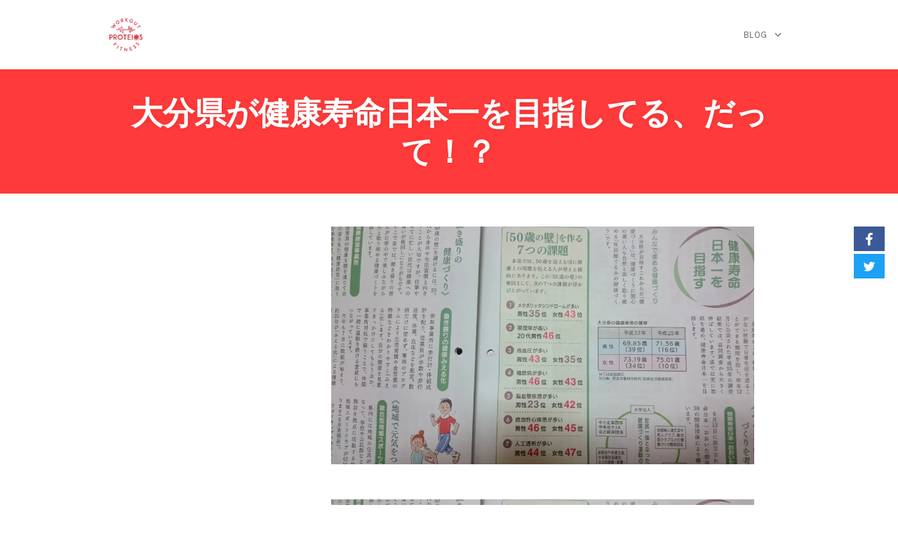

--- FILE ---
content_type: text/html; charset=UTF-8
request_url: https://proteios-oita.com/colum/%E5%81%A5%E5%BA%B7%E5%AF%BF%E5%91%BD%E6%97%A5%E6%9C%AC%E4%B8%80%E3%82%92%E7%9B%AE%E6%8C%87%E3%81%97%E3%81%A6%E3%82%8B%E3%80%81%E3%81%A0%E3%81%A3%E3%81%A6%EF%BC%81%EF%BC%9F
body_size: 20017
content:
<!DOCTYPE html>
<html lang="ja" data-op3-support="no-js no-svg no-webp no-avif">
<head>
    <meta charset="UTF-8">
    <meta name="viewport" content="width=device-width, initial-scale=1">
    <link rel="pingback" href="https://proteios-oita.com/xmlrpc.php">

                            <script>
                            /* You can add more configuration options to webfontloader by previously defining the WebFontConfig with your options */
                            if ( typeof WebFontConfig === "undefined" ) {
                                WebFontConfig = new Object();
                            }
                            WebFontConfig['google'] = {families: ['Karla', 'Poppins', 'Montserrat:700,600,400,500', 'Source+Sans+Pro:400']};

                            (function() {
                                var wf = document.createElement( 'script' );
                                wf.src = 'https://ajax.googleapis.com/ajax/libs/webfont/1.5.3/webfont.js';
                                wf.type = 'text/javascript';
                                wf.async = 'true';
                                var s = document.getElementsByTagName( 'script' )[0];
                                s.parentNode.insertBefore( wf, s );
                            })();
                        </script>
                        <meta name='robots' content='index, follow, max-image-preview:large, max-snippet:-1, max-video-preview:-1' />
	<style>img:is([sizes="auto" i], [sizes^="auto," i]) { contain-intrinsic-size: 3000px 1500px }</style>
	<!-- Google tag (gtag.js) consent mode dataLayer added by Site Kit -->
<script type="text/javascript" id="google_gtagjs-js-consent-mode-data-layer">
/* <![CDATA[ */
window.dataLayer = window.dataLayer || [];function gtag(){dataLayer.push(arguments);}
gtag('consent', 'default', {"ad_personalization":"denied","ad_storage":"denied","ad_user_data":"denied","analytics_storage":"denied","functionality_storage":"denied","security_storage":"denied","personalization_storage":"denied","region":["AT","BE","BG","CH","CY","CZ","DE","DK","EE","ES","FI","FR","GB","GR","HR","HU","IE","IS","IT","LI","LT","LU","LV","MT","NL","NO","PL","PT","RO","SE","SI","SK"],"wait_for_update":500});
window._googlesitekitConsentCategoryMap = {"statistics":["analytics_storage"],"marketing":["ad_storage","ad_user_data","ad_personalization"],"functional":["functionality_storage","security_storage"],"preferences":["personalization_storage"]};
window._googlesitekitConsents = {"ad_personalization":"denied","ad_storage":"denied","ad_user_data":"denied","analytics_storage":"denied","functionality_storage":"denied","security_storage":"denied","personalization_storage":"denied","region":["AT","BE","BG","CH","CY","CZ","DE","DK","EE","ES","FI","FR","GB","GR","HR","HU","IE","IS","IT","LI","LT","LU","LV","MT","NL","NO","PL","PT","RO","SE","SI","SK"],"wait_for_update":500};
/* ]]> */
</script>
<!-- End Google tag (gtag.js) consent mode dataLayer added by Site Kit -->

	<!-- This site is optimized with the Yoast SEO plugin v26.4 - https://yoast.com/wordpress/plugins/seo/ -->
	<title>大分県が健康寿命日本一を目指してる、だって！？ &#8902; 大分の筋トレダイエットトレーニングジムPROTEIOS</title>
	<link rel="canonical" href="https://proteios-oita.com/colum/健康寿命日本一を目指してる、だって！？" />
	<meta property="og:locale" content="ja_JP" />
	<meta property="og:type" content="article" />
	<meta property="og:title" content="大分県が健康寿命日本一を目指してる、だって！？ &#8902; 大分の筋トレダイエットトレーニングジムPROTEIOS" />
	<meta property="og:description" content="県報見ました。 大分県は健康寿命日本一を目指します！ との心意気や良し！ しかし・・・ひどい・・・ 大分県では「５０歳の壁」というのがあるようです。 ５０歳を迎える頃に健康上の問題を抱える人が増えるのだとか。 その結果が [&hellip;]" />
	<meta property="og:url" content="https://proteios-oita.com/colum/健康寿命日本一を目指してる、だって！？" />
	<meta property="og:site_name" content="大分の筋トレダイエットトレーニングジムPROTEIOS" />
	<meta property="article:publisher" content="https://www.facebook.com/proteiosgym" />
	<meta property="article:published_time" content="2016-07-26T21:24:52+00:00" />
	<meta property="og:image" content="https://i1.wp.com/proteios-oita.com/wp-content/uploads/2016/07/DSC_0080.jpg?fit=3840%2C2160&ssl=1" />
	<meta property="og:image:width" content="3840" />
	<meta property="og:image:height" content="2160" />
	<meta property="og:image:type" content="image/jpeg" />
	<meta name="author" content="proteiosgym" />
	<meta name="twitter:card" content="summary_large_image" />
	<meta name="twitter:label1" content="執筆者" />
	<meta name="twitter:data1" content="proteiosgym" />
	<script type="application/ld+json" class="yoast-schema-graph">{"@context":"https://schema.org","@graph":[{"@type":"WebPage","@id":"https://proteios-oita.com/colum/%e5%81%a5%e5%ba%b7%e5%af%bf%e5%91%bd%e6%97%a5%e6%9c%ac%e4%b8%80%e3%82%92%e7%9b%ae%e6%8c%87%e3%81%97%e3%81%a6%e3%82%8b%e3%80%81%e3%81%a0%e3%81%a3%e3%81%a6%ef%bc%81%ef%bc%9f","url":"https://proteios-oita.com/colum/%e5%81%a5%e5%ba%b7%e5%af%bf%e5%91%bd%e6%97%a5%e6%9c%ac%e4%b8%80%e3%82%92%e7%9b%ae%e6%8c%87%e3%81%97%e3%81%a6%e3%82%8b%e3%80%81%e3%81%a0%e3%81%a3%e3%81%a6%ef%bc%81%ef%bc%9f","name":"大分県が健康寿命日本一を目指してる、だって！？ &#8902; 大分の筋トレダイエットトレーニングジムPROTEIOS","isPartOf":{"@id":"https://proteios-oita.com/#website"},"primaryImageOfPage":{"@id":"https://proteios-oita.com/colum/%e5%81%a5%e5%ba%b7%e5%af%bf%e5%91%bd%e6%97%a5%e6%9c%ac%e4%b8%80%e3%82%92%e7%9b%ae%e6%8c%87%e3%81%97%e3%81%a6%e3%82%8b%e3%80%81%e3%81%a0%e3%81%a3%e3%81%a6%ef%bc%81%ef%bc%9f#primaryimage"},"image":{"@id":"https://proteios-oita.com/colum/%e5%81%a5%e5%ba%b7%e5%af%bf%e5%91%bd%e6%97%a5%e6%9c%ac%e4%b8%80%e3%82%92%e7%9b%ae%e6%8c%87%e3%81%97%e3%81%a6%e3%82%8b%e3%80%81%e3%81%a0%e3%81%a3%e3%81%a6%ef%bc%81%ef%bc%9f#primaryimage"},"thumbnailUrl":"https://i0.wp.com/proteios-oita.com/wp-content/uploads/2016/07/DSC_0080.jpg?fit=3840%2C2160&ssl=1","datePublished":"2016-07-26T21:24:52+00:00","author":{"@id":"https://proteios-oita.com/#/schema/person/2a711ae265644d1e407dd8f285644c15"},"breadcrumb":{"@id":"https://proteios-oita.com/colum/%e5%81%a5%e5%ba%b7%e5%af%bf%e5%91%bd%e6%97%a5%e6%9c%ac%e4%b8%80%e3%82%92%e7%9b%ae%e6%8c%87%e3%81%97%e3%81%a6%e3%82%8b%e3%80%81%e3%81%a0%e3%81%a3%e3%81%a6%ef%bc%81%ef%bc%9f#breadcrumb"},"inLanguage":"ja","potentialAction":[{"@type":"ReadAction","target":["https://proteios-oita.com/colum/%e5%81%a5%e5%ba%b7%e5%af%bf%e5%91%bd%e6%97%a5%e6%9c%ac%e4%b8%80%e3%82%92%e7%9b%ae%e6%8c%87%e3%81%97%e3%81%a6%e3%82%8b%e3%80%81%e3%81%a0%e3%81%a3%e3%81%a6%ef%bc%81%ef%bc%9f"]}]},{"@type":"ImageObject","inLanguage":"ja","@id":"https://proteios-oita.com/colum/%e5%81%a5%e5%ba%b7%e5%af%bf%e5%91%bd%e6%97%a5%e6%9c%ac%e4%b8%80%e3%82%92%e7%9b%ae%e6%8c%87%e3%81%97%e3%81%a6%e3%82%8b%e3%80%81%e3%81%a0%e3%81%a3%e3%81%a6%ef%bc%81%ef%bc%9f#primaryimage","url":"https://i0.wp.com/proteios-oita.com/wp-content/uploads/2016/07/DSC_0080.jpg?fit=3840%2C2160&ssl=1","contentUrl":"https://i0.wp.com/proteios-oita.com/wp-content/uploads/2016/07/DSC_0080.jpg?fit=3840%2C2160&ssl=1","width":3840,"height":2160},{"@type":"BreadcrumbList","@id":"https://proteios-oita.com/colum/%e5%81%a5%e5%ba%b7%e5%af%bf%e5%91%bd%e6%97%a5%e6%9c%ac%e4%b8%80%e3%82%92%e7%9b%ae%e6%8c%87%e3%81%97%e3%81%a6%e3%82%8b%e3%80%81%e3%81%a0%e3%81%a3%e3%81%a6%ef%bc%81%ef%bc%9f#breadcrumb","itemListElement":[{"@type":"ListItem","position":1,"name":"ホーム","item":"https://proteios-oita.com/"},{"@type":"ListItem","position":2,"name":"BLOG-page","item":"https://proteios-oita.com/blog-page"},{"@type":"ListItem","position":3,"name":"大分県が健康寿命日本一を目指してる、だって！？"}]},{"@type":"WebSite","@id":"https://proteios-oita.com/#website","url":"https://proteios-oita.com/","name":"大分のセミパーソナルトレーニングジムPROTEIOS","description":"初心者や女性に最良のセミパーソナルトレーニングジムPROTEIOS　パーソナルジムみたいな筋トレジム　ダイエットと筋トレ　フィットネスジム並の安さも魅力　筋トレするならプロティオス！","potentialAction":[{"@type":"SearchAction","target":{"@type":"EntryPoint","urlTemplate":"https://proteios-oita.com/?s={search_term_string}"},"query-input":{"@type":"PropertyValueSpecification","valueRequired":true,"valueName":"search_term_string"}}],"inLanguage":"ja"},{"@type":"Person","@id":"https://proteios-oita.com/#/schema/person/2a711ae265644d1e407dd8f285644c15","name":"proteiosgym","image":{"@type":"ImageObject","inLanguage":"ja","@id":"https://proteios-oita.com/#/schema/person/image/","url":"https://secure.gravatar.com/avatar/2968917bdc812ded0487e828b43b217a?s=96&d=blank&r=g","contentUrl":"https://secure.gravatar.com/avatar/2968917bdc812ded0487e828b43b217a?s=96&d=blank&r=g","caption":"proteiosgym"},"sameAs":["http://proteios-oita.com"],"url":"https://proteios-oita.com/author/proteiosgym"}]}</script>
	<!-- / Yoast SEO plugin. -->


<link rel='dns-prefetch' href='//www.googletagmanager.com' />
<link rel='dns-prefetch' href='//stats.wp.com' />
<link rel='dns-prefetch' href='//widgets.wp.com' />
<link rel='dns-prefetch' href='//s0.wp.com' />
<link rel='dns-prefetch' href='//0.gravatar.com' />
<link rel='dns-prefetch' href='//1.gravatar.com' />
<link rel='dns-prefetch' href='//2.gravatar.com' />
<link rel='preconnect' href='//c0.wp.com' />
<link rel='preconnect' href='//i0.wp.com' />
<link rel="alternate" type="application/rss+xml" title="大分の筋トレダイエットトレーニングジムPROTEIOS &raquo; フィード" href="https://proteios-oita.com/feed" />
<link rel="alternate" type="application/rss+xml" title="大分の筋トレダイエットトレーニングジムPROTEIOS &raquo; コメントフィード" href="https://proteios-oita.com/comments/feed" />
<script type="text/javascript">
/* <![CDATA[ */
window._wpemojiSettings = {"baseUrl":"https:\/\/s.w.org\/images\/core\/emoji\/15.0.3\/72x72\/","ext":".png","svgUrl":"https:\/\/s.w.org\/images\/core\/emoji\/15.0.3\/svg\/","svgExt":".svg","source":{"concatemoji":"https:\/\/proteios-oita.com\/wp-includes\/js\/wp-emoji-release.min.js?ver=6.7.4"}};
/*! This file is auto-generated */
!function(i,n){var o,s,e;function c(e){try{var t={supportTests:e,timestamp:(new Date).valueOf()};sessionStorage.setItem(o,JSON.stringify(t))}catch(e){}}function p(e,t,n){e.clearRect(0,0,e.canvas.width,e.canvas.height),e.fillText(t,0,0);var t=new Uint32Array(e.getImageData(0,0,e.canvas.width,e.canvas.height).data),r=(e.clearRect(0,0,e.canvas.width,e.canvas.height),e.fillText(n,0,0),new Uint32Array(e.getImageData(0,0,e.canvas.width,e.canvas.height).data));return t.every(function(e,t){return e===r[t]})}function u(e,t,n){switch(t){case"flag":return n(e,"\ud83c\udff3\ufe0f\u200d\u26a7\ufe0f","\ud83c\udff3\ufe0f\u200b\u26a7\ufe0f")?!1:!n(e,"\ud83c\uddfa\ud83c\uddf3","\ud83c\uddfa\u200b\ud83c\uddf3")&&!n(e,"\ud83c\udff4\udb40\udc67\udb40\udc62\udb40\udc65\udb40\udc6e\udb40\udc67\udb40\udc7f","\ud83c\udff4\u200b\udb40\udc67\u200b\udb40\udc62\u200b\udb40\udc65\u200b\udb40\udc6e\u200b\udb40\udc67\u200b\udb40\udc7f");case"emoji":return!n(e,"\ud83d\udc26\u200d\u2b1b","\ud83d\udc26\u200b\u2b1b")}return!1}function f(e,t,n){var r="undefined"!=typeof WorkerGlobalScope&&self instanceof WorkerGlobalScope?new OffscreenCanvas(300,150):i.createElement("canvas"),a=r.getContext("2d",{willReadFrequently:!0}),o=(a.textBaseline="top",a.font="600 32px Arial",{});return e.forEach(function(e){o[e]=t(a,e,n)}),o}function t(e){var t=i.createElement("script");t.src=e,t.defer=!0,i.head.appendChild(t)}"undefined"!=typeof Promise&&(o="wpEmojiSettingsSupports",s=["flag","emoji"],n.supports={everything:!0,everythingExceptFlag:!0},e=new Promise(function(e){i.addEventListener("DOMContentLoaded",e,{once:!0})}),new Promise(function(t){var n=function(){try{var e=JSON.parse(sessionStorage.getItem(o));if("object"==typeof e&&"number"==typeof e.timestamp&&(new Date).valueOf()<e.timestamp+604800&&"object"==typeof e.supportTests)return e.supportTests}catch(e){}return null}();if(!n){if("undefined"!=typeof Worker&&"undefined"!=typeof OffscreenCanvas&&"undefined"!=typeof URL&&URL.createObjectURL&&"undefined"!=typeof Blob)try{var e="postMessage("+f.toString()+"("+[JSON.stringify(s),u.toString(),p.toString()].join(",")+"));",r=new Blob([e],{type:"text/javascript"}),a=new Worker(URL.createObjectURL(r),{name:"wpTestEmojiSupports"});return void(a.onmessage=function(e){c(n=e.data),a.terminate(),t(n)})}catch(e){}c(n=f(s,u,p))}t(n)}).then(function(e){for(var t in e)n.supports[t]=e[t],n.supports.everything=n.supports.everything&&n.supports[t],"flag"!==t&&(n.supports.everythingExceptFlag=n.supports.everythingExceptFlag&&n.supports[t]);n.supports.everythingExceptFlag=n.supports.everythingExceptFlag&&!n.supports.flag,n.DOMReady=!1,n.readyCallback=function(){n.DOMReady=!0}}).then(function(){return e}).then(function(){var e;n.supports.everything||(n.readyCallback(),(e=n.source||{}).concatemoji?t(e.concatemoji):e.wpemoji&&e.twemoji&&(t(e.twemoji),t(e.wpemoji)))}))}((window,document),window._wpemojiSettings);
/* ]]> */
</script>
<style id='wp-emoji-styles-inline-css' type='text/css'>

	img.wp-smiley, img.emoji {
		display: inline !important;
		border: none !important;
		box-shadow: none !important;
		height: 1em !important;
		width: 1em !important;
		margin: 0 0.07em !important;
		vertical-align: -0.1em !important;
		background: none !important;
		padding: 0 !important;
	}
</style>
<link rel='stylesheet' id='wp-block-library-css' href='https://c0.wp.com/c/6.7.4/wp-includes/css/dist/block-library/style.min.css' type='text/css' media='all' />
<link rel='stylesheet' id='mediaelement-css' href='https://c0.wp.com/c/6.7.4/wp-includes/js/mediaelement/mediaelementplayer-legacy.min.css' type='text/css' media='all' />
<link rel='stylesheet' id='wp-mediaelement-css' href='https://c0.wp.com/c/6.7.4/wp-includes/js/mediaelement/wp-mediaelement.min.css' type='text/css' media='all' />
<style id='jetpack-sharing-buttons-style-inline-css' type='text/css'>
.jetpack-sharing-buttons__services-list{display:flex;flex-direction:row;flex-wrap:wrap;gap:0;list-style-type:none;margin:5px;padding:0}.jetpack-sharing-buttons__services-list.has-small-icon-size{font-size:12px}.jetpack-sharing-buttons__services-list.has-normal-icon-size{font-size:16px}.jetpack-sharing-buttons__services-list.has-large-icon-size{font-size:24px}.jetpack-sharing-buttons__services-list.has-huge-icon-size{font-size:36px}@media print{.jetpack-sharing-buttons__services-list{display:none!important}}.editor-styles-wrapper .wp-block-jetpack-sharing-buttons{gap:0;padding-inline-start:0}ul.jetpack-sharing-buttons__services-list.has-background{padding:1.25em 2.375em}
</style>
<style id='classic-theme-styles-inline-css' type='text/css'>
/*! This file is auto-generated */
.wp-block-button__link{color:#fff;background-color:#32373c;border-radius:9999px;box-shadow:none;text-decoration:none;padding:calc(.667em + 2px) calc(1.333em + 2px);font-size:1.125em}.wp-block-file__button{background:#32373c;color:#fff;text-decoration:none}
</style>
<style id='global-styles-inline-css' type='text/css'>
:root{--wp--preset--aspect-ratio--square: 1;--wp--preset--aspect-ratio--4-3: 4/3;--wp--preset--aspect-ratio--3-4: 3/4;--wp--preset--aspect-ratio--3-2: 3/2;--wp--preset--aspect-ratio--2-3: 2/3;--wp--preset--aspect-ratio--16-9: 16/9;--wp--preset--aspect-ratio--9-16: 9/16;--wp--preset--color--black: #000000;--wp--preset--color--cyan-bluish-gray: #abb8c3;--wp--preset--color--white: #ffffff;--wp--preset--color--pale-pink: #f78da7;--wp--preset--color--vivid-red: #cf2e2e;--wp--preset--color--luminous-vivid-orange: #ff6900;--wp--preset--color--luminous-vivid-amber: #fcb900;--wp--preset--color--light-green-cyan: #7bdcb5;--wp--preset--color--vivid-green-cyan: #00d084;--wp--preset--color--pale-cyan-blue: #8ed1fc;--wp--preset--color--vivid-cyan-blue: #0693e3;--wp--preset--color--vivid-purple: #9b51e0;--wp--preset--gradient--vivid-cyan-blue-to-vivid-purple: linear-gradient(135deg,rgba(6,147,227,1) 0%,rgb(155,81,224) 100%);--wp--preset--gradient--light-green-cyan-to-vivid-green-cyan: linear-gradient(135deg,rgb(122,220,180) 0%,rgb(0,208,130) 100%);--wp--preset--gradient--luminous-vivid-amber-to-luminous-vivid-orange: linear-gradient(135deg,rgba(252,185,0,1) 0%,rgba(255,105,0,1) 100%);--wp--preset--gradient--luminous-vivid-orange-to-vivid-red: linear-gradient(135deg,rgba(255,105,0,1) 0%,rgb(207,46,46) 100%);--wp--preset--gradient--very-light-gray-to-cyan-bluish-gray: linear-gradient(135deg,rgb(238,238,238) 0%,rgb(169,184,195) 100%);--wp--preset--gradient--cool-to-warm-spectrum: linear-gradient(135deg,rgb(74,234,220) 0%,rgb(151,120,209) 20%,rgb(207,42,186) 40%,rgb(238,44,130) 60%,rgb(251,105,98) 80%,rgb(254,248,76) 100%);--wp--preset--gradient--blush-light-purple: linear-gradient(135deg,rgb(255,206,236) 0%,rgb(152,150,240) 100%);--wp--preset--gradient--blush-bordeaux: linear-gradient(135deg,rgb(254,205,165) 0%,rgb(254,45,45) 50%,rgb(107,0,62) 100%);--wp--preset--gradient--luminous-dusk: linear-gradient(135deg,rgb(255,203,112) 0%,rgb(199,81,192) 50%,rgb(65,88,208) 100%);--wp--preset--gradient--pale-ocean: linear-gradient(135deg,rgb(255,245,203) 0%,rgb(182,227,212) 50%,rgb(51,167,181) 100%);--wp--preset--gradient--electric-grass: linear-gradient(135deg,rgb(202,248,128) 0%,rgb(113,206,126) 100%);--wp--preset--gradient--midnight: linear-gradient(135deg,rgb(2,3,129) 0%,rgb(40,116,252) 100%);--wp--preset--font-size--small: 13px;--wp--preset--font-size--medium: 20px;--wp--preset--font-size--large: 36px;--wp--preset--font-size--x-large: 42px;--wp--preset--spacing--20: 0.44rem;--wp--preset--spacing--30: 0.67rem;--wp--preset--spacing--40: 1rem;--wp--preset--spacing--50: 1.5rem;--wp--preset--spacing--60: 2.25rem;--wp--preset--spacing--70: 3.38rem;--wp--preset--spacing--80: 5.06rem;--wp--preset--shadow--natural: 6px 6px 9px rgba(0, 0, 0, 0.2);--wp--preset--shadow--deep: 12px 12px 50px rgba(0, 0, 0, 0.4);--wp--preset--shadow--sharp: 6px 6px 0px rgba(0, 0, 0, 0.2);--wp--preset--shadow--outlined: 6px 6px 0px -3px rgba(255, 255, 255, 1), 6px 6px rgba(0, 0, 0, 1);--wp--preset--shadow--crisp: 6px 6px 0px rgba(0, 0, 0, 1);}:where(.is-layout-flex){gap: 0.5em;}:where(.is-layout-grid){gap: 0.5em;}body .is-layout-flex{display: flex;}.is-layout-flex{flex-wrap: wrap;align-items: center;}.is-layout-flex > :is(*, div){margin: 0;}body .is-layout-grid{display: grid;}.is-layout-grid > :is(*, div){margin: 0;}:where(.wp-block-columns.is-layout-flex){gap: 2em;}:where(.wp-block-columns.is-layout-grid){gap: 2em;}:where(.wp-block-post-template.is-layout-flex){gap: 1.25em;}:where(.wp-block-post-template.is-layout-grid){gap: 1.25em;}.has-black-color{color: var(--wp--preset--color--black) !important;}.has-cyan-bluish-gray-color{color: var(--wp--preset--color--cyan-bluish-gray) !important;}.has-white-color{color: var(--wp--preset--color--white) !important;}.has-pale-pink-color{color: var(--wp--preset--color--pale-pink) !important;}.has-vivid-red-color{color: var(--wp--preset--color--vivid-red) !important;}.has-luminous-vivid-orange-color{color: var(--wp--preset--color--luminous-vivid-orange) !important;}.has-luminous-vivid-amber-color{color: var(--wp--preset--color--luminous-vivid-amber) !important;}.has-light-green-cyan-color{color: var(--wp--preset--color--light-green-cyan) !important;}.has-vivid-green-cyan-color{color: var(--wp--preset--color--vivid-green-cyan) !important;}.has-pale-cyan-blue-color{color: var(--wp--preset--color--pale-cyan-blue) !important;}.has-vivid-cyan-blue-color{color: var(--wp--preset--color--vivid-cyan-blue) !important;}.has-vivid-purple-color{color: var(--wp--preset--color--vivid-purple) !important;}.has-black-background-color{background-color: var(--wp--preset--color--black) !important;}.has-cyan-bluish-gray-background-color{background-color: var(--wp--preset--color--cyan-bluish-gray) !important;}.has-white-background-color{background-color: var(--wp--preset--color--white) !important;}.has-pale-pink-background-color{background-color: var(--wp--preset--color--pale-pink) !important;}.has-vivid-red-background-color{background-color: var(--wp--preset--color--vivid-red) !important;}.has-luminous-vivid-orange-background-color{background-color: var(--wp--preset--color--luminous-vivid-orange) !important;}.has-luminous-vivid-amber-background-color{background-color: var(--wp--preset--color--luminous-vivid-amber) !important;}.has-light-green-cyan-background-color{background-color: var(--wp--preset--color--light-green-cyan) !important;}.has-vivid-green-cyan-background-color{background-color: var(--wp--preset--color--vivid-green-cyan) !important;}.has-pale-cyan-blue-background-color{background-color: var(--wp--preset--color--pale-cyan-blue) !important;}.has-vivid-cyan-blue-background-color{background-color: var(--wp--preset--color--vivid-cyan-blue) !important;}.has-vivid-purple-background-color{background-color: var(--wp--preset--color--vivid-purple) !important;}.has-black-border-color{border-color: var(--wp--preset--color--black) !important;}.has-cyan-bluish-gray-border-color{border-color: var(--wp--preset--color--cyan-bluish-gray) !important;}.has-white-border-color{border-color: var(--wp--preset--color--white) !important;}.has-pale-pink-border-color{border-color: var(--wp--preset--color--pale-pink) !important;}.has-vivid-red-border-color{border-color: var(--wp--preset--color--vivid-red) !important;}.has-luminous-vivid-orange-border-color{border-color: var(--wp--preset--color--luminous-vivid-orange) !important;}.has-luminous-vivid-amber-border-color{border-color: var(--wp--preset--color--luminous-vivid-amber) !important;}.has-light-green-cyan-border-color{border-color: var(--wp--preset--color--light-green-cyan) !important;}.has-vivid-green-cyan-border-color{border-color: var(--wp--preset--color--vivid-green-cyan) !important;}.has-pale-cyan-blue-border-color{border-color: var(--wp--preset--color--pale-cyan-blue) !important;}.has-vivid-cyan-blue-border-color{border-color: var(--wp--preset--color--vivid-cyan-blue) !important;}.has-vivid-purple-border-color{border-color: var(--wp--preset--color--vivid-purple) !important;}.has-vivid-cyan-blue-to-vivid-purple-gradient-background{background: var(--wp--preset--gradient--vivid-cyan-blue-to-vivid-purple) !important;}.has-light-green-cyan-to-vivid-green-cyan-gradient-background{background: var(--wp--preset--gradient--light-green-cyan-to-vivid-green-cyan) !important;}.has-luminous-vivid-amber-to-luminous-vivid-orange-gradient-background{background: var(--wp--preset--gradient--luminous-vivid-amber-to-luminous-vivid-orange) !important;}.has-luminous-vivid-orange-to-vivid-red-gradient-background{background: var(--wp--preset--gradient--luminous-vivid-orange-to-vivid-red) !important;}.has-very-light-gray-to-cyan-bluish-gray-gradient-background{background: var(--wp--preset--gradient--very-light-gray-to-cyan-bluish-gray) !important;}.has-cool-to-warm-spectrum-gradient-background{background: var(--wp--preset--gradient--cool-to-warm-spectrum) !important;}.has-blush-light-purple-gradient-background{background: var(--wp--preset--gradient--blush-light-purple) !important;}.has-blush-bordeaux-gradient-background{background: var(--wp--preset--gradient--blush-bordeaux) !important;}.has-luminous-dusk-gradient-background{background: var(--wp--preset--gradient--luminous-dusk) !important;}.has-pale-ocean-gradient-background{background: var(--wp--preset--gradient--pale-ocean) !important;}.has-electric-grass-gradient-background{background: var(--wp--preset--gradient--electric-grass) !important;}.has-midnight-gradient-background{background: var(--wp--preset--gradient--midnight) !important;}.has-small-font-size{font-size: var(--wp--preset--font-size--small) !important;}.has-medium-font-size{font-size: var(--wp--preset--font-size--medium) !important;}.has-large-font-size{font-size: var(--wp--preset--font-size--large) !important;}.has-x-large-font-size{font-size: var(--wp--preset--font-size--x-large) !important;}
:where(.wp-block-post-template.is-layout-flex){gap: 1.25em;}:where(.wp-block-post-template.is-layout-grid){gap: 1.25em;}
:where(.wp-block-columns.is-layout-flex){gap: 2em;}:where(.wp-block-columns.is-layout-grid){gap: 2em;}
:root :where(.wp-block-pullquote){font-size: 1.5em;line-height: 1.6;}
</style>
<link rel='stylesheet' id='optimize-urgency-frontend-font-awesome-css' href='https://proteios-oita.com/wp-content/plugins/op-urgency-3/assets/css/font-awesome.min.css?ver=1.0.8' type='text/css' media='all' />
<link rel='stylesheet' id='optimize-urgency-frontend-css' href='https://proteios-oita.com/wp-content/plugins/op-urgency-3/assets/css/frontend.min.css?ver=1.0.8' type='text/css' media='all' />
<link rel='stylesheet' id='rt-fontawsome-css' href='https://proteios-oita.com/wp-content/plugins/the-post-grid/assets/vendor/font-awesome/css/font-awesome.min.css?ver=7.8.8' type='text/css' media='all' />
<link rel='stylesheet' id='rt-tpg-css' href='https://proteios-oita.com/wp-content/plugins/the-post-grid/assets/css/thepostgrid.min.css?ver=7.8.8' type='text/css' media='all' />
<link rel='stylesheet' id='opst-css-style-css' href='https://proteios-oita.com/wp-content/themes/op-smart-theme3/css/all.min.css?ver=1.0.14' type='text/css' media='all' />
<link rel='stylesheet' id='jetpack_likes-css' href='https://c0.wp.com/p/jetpack/15.2/modules/likes/style.css' type='text/css' media='all' />
<link rel='stylesheet' id='tablepress-default-css' href='https://proteios-oita.com/wp-content/plugins/tablepress/css/build/default.css?ver=3.2.5' type='text/css' media='all' />
<link rel='stylesheet' id='op3-frontend-stylesheet-css' href='https://proteios-oita.com/wp-content/plugins/op-builder/public/assets/cache/page__2914.main.css?build=d592fec9&#038;ver=d67b647aee97ed359d4f9a454a0630ba' type='text/css' media='all' />
<style id='kadence-blocks-global-variables-inline-css' type='text/css'>
:root {--global-kb-font-size-sm:clamp(0.8rem, 0.73rem + 0.217vw, 0.9rem);--global-kb-font-size-md:clamp(1.1rem, 0.995rem + 0.326vw, 1.25rem);--global-kb-font-size-lg:clamp(1.75rem, 1.576rem + 0.543vw, 2rem);--global-kb-font-size-xl:clamp(2.25rem, 1.728rem + 1.63vw, 3rem);--global-kb-font-size-xxl:clamp(2.5rem, 1.456rem + 3.26vw, 4rem);--global-kb-font-size-xxxl:clamp(2.75rem, 0.489rem + 7.065vw, 6rem);}:root {--global-palette1: #3182CE;--global-palette2: #2B6CB0;--global-palette3: #1A202C;--global-palette4: #2D3748;--global-palette5: #4A5568;--global-palette6: #718096;--global-palette7: #EDF2F7;--global-palette8: #F7FAFC;--global-palette9: #ffffff;}
</style>
<link rel='stylesheet' id='woocommerce_responsive_frontend_styles-css' href='https://proteios-oita.com/wp-content/themes/op-smart-theme3/css/woocommerce.min.css?ver=1.0.14' type='text/css' media='all' />
<link rel='stylesheet' id='sharedaddy-css' href='https://c0.wp.com/p/jetpack/15.2/modules/sharedaddy/sharing.css' type='text/css' media='all' />
<link rel='stylesheet' id='social-logos-css' href='https://c0.wp.com/p/jetpack/15.2/_inc/social-logos/social-logos.min.css' type='text/css' media='all' />
<script type="text/javascript" src="https://c0.wp.com/c/6.7.4/wp-includes/js/jquery/jquery.min.js" id="jquery-core-js"></script>
<script type="text/javascript" src="https://c0.wp.com/c/6.7.4/wp-includes/js/jquery/jquery-migrate.min.js" id="jquery-migrate-js"></script>
<script type="text/javascript" id="optimize-urgency-frontend-js-extra">
/* <![CDATA[ */
var op_urgency_tr = {"wp_verified":"Verified by WooCommerce","optimizecheckouts_verified":"Verified by OptimizeCheckouts","optimizepress_verified":"Verified Subscriber"};
/* ]]> */
</script>
<script type="text/javascript" src="https://proteios-oita.com/wp-content/plugins/op-urgency-3/assets/js/frontend.min.js?ver=1.0.8" id="optimize-urgency-frontend-js"></script>
<script type="text/javascript" src="https://proteios-oita.com/wp-content/plugins/op-urgency-3/assets/js/countUp.min.js?ver=1.0.8" id="op3-urgency-count-up-js"></script>
<script type="text/javascript" id="op3-opc-global-object-handler-js-extra">
/* <![CDATA[ */
var optimizecart = {"ajax_url":"https:\/\/proteios-oita.com\/wp-admin\/admin-ajax.php","assets_url":"https:\/\/proteios-oita.com\/wp-content\/plugins\/op-cart\/public\/assets\/","rest_url":"https:\/\/proteios-oita.com\/wp-json\/opc\/v1","rest_nonce":"d27bb1d9aa","locale":"ja","detected_country":"US","current_user_email":"","translations":{"TAX ID":"TAX ID","Phone":"Phone","Credit\/Debit Card":"Credit\/Debit Card","Add New Card":"Add New Card","Use Credit Card":"Use Credit Card","Pay Using PayPal":"Pay Using PayPal","Validating Payment Method...":"Validating Payment Method...","Creating Order...":"Creating Order...","Confirming Card Payment...":"Confirming Card Payment...","Finishing Payment...":"Finishing Payment...","Payment Successful.":"Payment Successful.","Payment Successful, Redirecting...":"Payment Successful, Redirecting...","In":"In","Day":"Day","Days":"Days","Week":"Week","Weeks":"Weeks","Month":"Month","Months":"Months","Quarter":"Quarter","Year":"Year","Immediately":"Immediately"},"stripe_locale":"en","currency":"JPY","currency_decimal_places":"0","seller_country":"JP","stripe_apple_google_pay_enabled":"no"};
/* ]]> */
</script>
<script type="text/javascript" id="op3-dashboard-tracking-js-extra">
/* <![CDATA[ */
var OPDashboardStats = {"pid":"2914","pageview_record_id":null,"rest_url":"https:\/\/proteios-oita.com\/wp-json\/opd\/v1\/opd-tracking"};
/* ]]> */
</script>
<script type="text/javascript" src="https://proteios-oita.com/wp-content/plugins/op-dashboard/public/assets/js/tracking.js?ver=1.2.3" id="op3-dashboard-tracking-js"></script>
<script type="text/javascript" id="op3-support-js-after">
/* <![CDATA[ */
!function(){var A=document,e=A.documentElement,t="data-op3-support",n=function(A){e.setAttribute(t,e.getAttribute(t).replace(new RegExp("no-"+A,"g"),A))},a=function(A,e){var t=new Image;t.onload=function(){n(A)},t.src="data:image/"+A+";base64,"+e};n("js"),A.createElementNS&&A.createElementNS("http://www.w3.org/2000/svg","svg").createSVGRect&&n("svg"),a("webp","UklGRhoAAABXRUJQVlA4TA0AAAAvAAAAEAcQERGIiP4HAA=="),a("avif","[base64]")}();
/* ]]> */
</script>

<!-- Site Kit によって追加された Google タグ（gtag.js）スニペット -->
<!-- Google アナリティクス スニペット (Site Kit が追加) -->
<script type="text/javascript" src="https://www.googletagmanager.com/gtag/js?id=GT-KVJ7M2V" id="google_gtagjs-js" async></script>
<script type="text/javascript" id="google_gtagjs-js-after">
/* <![CDATA[ */
window.dataLayer = window.dataLayer || [];function gtag(){dataLayer.push(arguments);}
gtag("set","linker",{"domains":["proteios-oita.com"]});
gtag("js", new Date());
gtag("set", "developer_id.dZTNiMT", true);
gtag("config", "GT-KVJ7M2V");
 window._googlesitekit = window._googlesitekit || {}; window._googlesitekit.throttledEvents = []; window._googlesitekit.gtagEvent = (name, data) => { var key = JSON.stringify( { name, data } ); if ( !! window._googlesitekit.throttledEvents[ key ] ) { return; } window._googlesitekit.throttledEvents[ key ] = true; setTimeout( () => { delete window._googlesitekit.throttledEvents[ key ]; }, 5 ); gtag( "event", name, { ...data, event_source: "site-kit" } ); }; 
/* ]]> */
</script>
<link rel="https://api.w.org/" href="https://proteios-oita.com/wp-json/" /><link rel="alternate" title="JSON" type="application/json" href="https://proteios-oita.com/wp-json/wp/v2/posts/2914" /><link rel="EditURI" type="application/rsd+xml" title="RSD" href="https://proteios-oita.com/xmlrpc.php?rsd" />
<meta name="generator" content="WordPress 6.7.4" />
<link rel='shortlink' href='https://wp.me/p7FdEN-L0' />
<link rel="alternate" title="oEmbed (JSON)" type="application/json+oembed" href="https://proteios-oita.com/wp-json/oembed/1.0/embed?url=https%3A%2F%2Fproteios-oita.com%2Fcolum%2F%25e5%2581%25a5%25e5%25ba%25b7%25e5%25af%25bf%25e5%2591%25bd%25e6%2597%25a5%25e6%259c%25ac%25e4%25b8%2580%25e3%2582%2592%25e7%259b%25ae%25e6%258c%2587%25e3%2581%2597%25e3%2581%25a6%25e3%2582%258b%25e3%2580%2581%25e3%2581%25a0%25e3%2581%25a3%25e3%2581%25a6%25ef%25bc%2581%25ef%25bc%259f" />
<link rel="alternate" title="oEmbed (XML)" type="text/xml+oembed" href="https://proteios-oita.com/wp-json/oembed/1.0/embed?url=https%3A%2F%2Fproteios-oita.com%2Fcolum%2F%25e5%2581%25a5%25e5%25ba%25b7%25e5%25af%25bf%25e5%2591%25bd%25e6%2597%25a5%25e6%259c%25ac%25e4%25b8%2580%25e3%2582%2592%25e7%259b%25ae%25e6%258c%2587%25e3%2581%2597%25e3%2581%25a6%25e3%2582%258b%25e3%2580%2581%25e3%2581%25a0%25e3%2581%25a3%25e3%2581%25a6%25ef%25bc%2581%25ef%25bc%259f&#038;format=xml" />
<meta name="generator" content="Site Kit by Google 1.166.0" /><!-- Google Tag Manager -->
<script>(function(w,d,s,l,i){w[l]=w[l]||[];w[l].push({'gtm.start':
new Date().getTime(),event:'gtm.js'});var f=d.getElementsByTagName(s)[0],
j=d.createElement(s),dl=l!='dataLayer'?'&l='+l:'';j.async=true;j.src=
'https://www.googletagmanager.com/gtm.js?id='+i+dl;f.parentNode.insertBefore(j,f);
})(window,document,'script','dataLayer','GTM-5QV34KJ');</script>
<!-- End Google Tag Manager -->

<!-- rentracks LP -->
<script type="text/javascript">
(function(callback){
var script = document.createElement("script");
script.type = "text/javascript";
script.src = "https://www.rentracks.jp/js/itp/rt.track.js?t=" + (new Date()).getTime();
if ( script.readyState ) {
script.onreadystatechange = function() {
if ( script.readyState === "loaded" || script.readyState === "complete" ) {
script.onreadystatechange = null;
callback();
}
};
} else {
script.onload = function() {
callback();
};
}
document.getElementsByTagName("head")[0].appendChild(script);
}(function(){}));
</script>


<!-- thank you page transit tag -->
<script>
document.addEventListener( 'wpcf7mailsent', function( event ) {
    location = 'https://wp.me/P7FdEN-4nI';
}, false );
</script><style>:root { --op-magic-overlay-image: url("https://proteios-oita.com/wp-content/plugins/op-builder/public/assets/img/elements/video/sound-on.png"); }</style>        <style>
            :root {
                --tpg-primary-color: #0d6efd;
                --tpg-secondary-color: #0654c4;
                --tpg-primary-light: #c4d0ff
            }

                    </style>
			<style>img#wpstats{display:none}</style>
		
<!-- Meta Pixel Code -->
<script type='text/javascript'>
!function(f,b,e,v,n,t,s){if(f.fbq)return;n=f.fbq=function(){n.callMethod?
n.callMethod.apply(n,arguments):n.queue.push(arguments)};if(!f._fbq)f._fbq=n;
n.push=n;n.loaded=!0;n.version='2.0';n.queue=[];t=b.createElement(e);t.async=!0;
t.src=v;s=b.getElementsByTagName(e)[0];s.parentNode.insertBefore(t,s)}(window,
document,'script','https://connect.facebook.net/en_US/fbevents.js');
</script>
<!-- End Meta Pixel Code -->
<script type='text/javascript'>var url = window.location.origin + '?ob=open-bridge';
            fbq('set', 'openbridge', '992830780798018', url);
fbq('init', '992830780798018', {}, {
    "agent": "wordpress-6.7.4-4.1.5"
})</script><script type='text/javascript'>
    fbq('track', 'PageView', []);
  </script>
<link rel="icon" href="https://i0.wp.com/proteios-oita.com/wp-content/uploads/2017/09/logo-e1546963721818.png?fit=32%2C32&#038;ssl=1" sizes="32x32" />
<link rel="icon" href="https://i0.wp.com/proteios-oita.com/wp-content/uploads/2017/09/logo-e1546963721818.png?fit=77%2C80&#038;ssl=1" sizes="192x192" />
<link rel="apple-touch-icon" href="https://i0.wp.com/proteios-oita.com/wp-content/uploads/2017/09/logo-e1546963721818.png?fit=77%2C80&#038;ssl=1" />
<meta name="msapplication-TileImage" content="https://i0.wp.com/proteios-oita.com/wp-content/uploads/2017/09/logo-e1546963721818.png?fit=77%2C80&#038;ssl=1" />
<style type="text/css" title="dynamic-css" class="options-output">.sub-menu{border-bottom-color:#303dc9;}.op-navbar{background:#ffffff;}.op-navbar{border-bottom-color:#ef2121;}.header-style-centered #navbar, .header-style-with-tagline #navbar{border-top-color:#ef2121;}.op-footer{background:#ff0000;}.op-footer h1, .op-footer h2, .op-footer h3, .op-footer h4, .op-footer h5, .op-footer h6, .op-footer .calendar_wrap{color:#dbdbdb;}.op-footer, .footer-copyright, .op-footer p, .op-footer ul, .op-footer{color:#f9f9f9;}.op-footer a{color:#6d6d6d;}.op-footer a:hover{color:#6d6d6d;}.op-footer a:active{color:#6d6d6d;}.op-entry a{color:#222;}.op-entry a:hover{color:#222;}.op-entry a:active{color:#222;}.btn a, .btn, .btn-primary,
                                        .op-navbar .nav-close-wrap,
                                        .pagination > .btn,
                                        #infinite-handle span button,
                                        .woocommerce-product-search [type=submit],
                                        .woocommerce .widget_price_filter .ui-slider .ui-slider-range,
                                        .woocommerce .widget_price_filter .ui-slider .ui-slider-handle{background-color:#005BDC;}.op-read-more{border-color:#005BDC;}.btn a:hover,
                                        .btn:hover,
                                        .btn-primary:hover,
                                        .btn a:active,
                                        .btn:active,
                                        .btn-primary:active,
                                        .pagination > .btn:hover,
                                        .pagination > .btn:active,
                                        #infinite-handle span button:hover,
                                        #infinite-handle span button:active,
                                        .woocommerce-product-search [type=submit]:hover,
                                        .woocommerce-product-search [type=submit]:active,
                                        .woocommerce .widget_price_filter .ui-slider .ui-slider-range:hover,
                                        .woocommerce .widget_price_filter .ui-slider .ui-slider-range:active,
                                        .woocommerce .widget_price_filter .ui-slider .ui-slider-handle:hover,
                                        .woocommerce .widget_price_filter .ui-slider .ui-slider-handle:active,
                                        .woocommerce .widget_price_filter .price_slider_wrapper .ui-widget-content,
                                        .woocommerce .widget_price_filter .price_slider_wrapper .ui-widget-content:hover,
                                        .woocommerce .widget_price_filter .price_slider_wrapper .ui-widget-content:active{background-color:#0054cc;}.op-read-more:hover,
                                        .op-read-more:active{border-color:#0054cc;}.btn a, .btn, .btn-primary,
                            .pagination > .btn,
                            .pagination > .btn:hover,
                            .pagination > .btn:active,
                            #infinite-handle span button,
                            #infinite-handle span button:hover,
                            #infinite-handle span button:hover:active,
                            .op-navbar .nav-close-wrap,
                            .woocommerce-product-search [type=submit]{color:#ffffff;}.op-navbar .navbar-nav > .menu-item > a, .op-navbar .navbar-nav li .navbar-tagline,
                                .op-navbar .navbar-nav .menu-item .menu-item-search-link,
                                .op-navbar .navbar-nav .menu-item .op-search-form-close-button,
                                .op-navbar.navbar-default .navbar-toggle,
                                .op-search-form-top-menu {color:#6b6b6b;} .op-navbar .navbar-nav > .menu-item:hover > a,
                                .op-navbar .navbar-nav li .navbar-tagline:hover,
                                .op-navbar .navbar-nav .menu-item .menu-item-search-link:hover,
                                .op-navbar .navbar-nav .menu-item .op-search-form-close-button:hover,
                                .op-navbar.navbar-default .navbar-toggle:hover,
                                .op-navbar .navbar-nav li .sub-menu a:hover {color:#6b6b6b;} .op-navbar .navbar-nav > .menu-item.active a,
                                .op-navbar .navbar-nav > .menu-item.active:hover a {color:#6b6b6b;} .op-small-category-link a,
                            .op-small-category-link a:hover,
                            .op-small-category-link a:focus,
                            .op-small-category-link a:active,
                            .op-small-category-link span,
                            .op-content-grid-row .op-small-category-link a,
                            .op-homepage-hero-category,
                            .op-homepage-hero-category:hover,
                            .op-homepage-hero-category:focus,
                            .op-homepage-hero-category:active{color:#ffffff;}.op-small-category-link a,
                                        .op-small-category-link a:hover,
                                        .op-small-category-link a:focus,
                                        .op-small-category-link a:active,
                                        .op-small-category-link span,
                                        .op-homepage-hero-category,
                                        .op-homepage-hero-category:hover,
                                        .op-homepage-hero-category:focus,
                                        .op-homepage-hero-category:active{background-color:#005BDC;}body, p, .sm-wrap{font-family:Karla;opacity: 1;visibility: visible;-webkit-transition: opacity 0.24s ease-in-out;-moz-transition: opacity 0.24s ease-in-out;transition: opacity 0.24s ease-in-out;}.wf-loading body,.wf-loading  p,.wf-loading  .sm-wrap{}.ie.wf-loading body,.ie.wf-loading  p,.ie.wf-loading  .sm-wrap{}body, p{font-size:17px;opacity: 1;visibility: visible;-webkit-transition: opacity 0.24s ease-in-out;-moz-transition: opacity 0.24s ease-in-out;transition: opacity 0.24s ease-in-out;}.wf-loading body,.wf-loading  p{}.ie.wf-loading body,.ie.wf-loading  p{}h1, h2, h3, h4, h5, h6, .op-entry .op-author-name{font-family:Poppins;opacity: 1;visibility: visible;-webkit-transition: opacity 0.24s ease-in-out;-moz-transition: opacity 0.24s ease-in-out;transition: opacity 0.24s ease-in-out;}.wf-loading h1,.wf-loading  h2,.wf-loading  h3,.wf-loading  h4,.wf-loading  h5,.wf-loading  h6,.wf-loading  .op-entry .op-author-name{}.ie.wf-loading h1,.ie.wf-loading  h2,.ie.wf-loading  h3,.ie.wf-loading  h4,.ie.wf-loading  h5,.ie.wf-loading  h6,.ie.wf-loading  .op-entry .op-author-name{}h1{line-height:40px;font-size:35px;opacity: 1;visibility: visible;-webkit-transition: opacity 0.24s ease-in-out;-moz-transition: opacity 0.24s ease-in-out;transition: opacity 0.24s ease-in-out;}.wf-loading h1{}.ie.wf-loading h1{}h2{line-height:34px;font-size:26px;opacity: 1;visibility: visible;-webkit-transition: opacity 0.24s ease-in-out;-moz-transition: opacity 0.24s ease-in-out;transition: opacity 0.24s ease-in-out;}.wf-loading h2{}.ie.wf-loading h2{}h3{line-height:33px;font-size:22px;opacity: 1;visibility: visible;-webkit-transition: opacity 0.24s ease-in-out;-moz-transition: opacity 0.24s ease-in-out;transition: opacity 0.24s ease-in-out;}.wf-loading h3{}.ie.wf-loading h3{}h4{line-height:30px;font-size:20px;opacity: 1;visibility: visible;-webkit-transition: opacity 0.24s ease-in-out;-moz-transition: opacity 0.24s ease-in-out;transition: opacity 0.24s ease-in-out;}.wf-loading h4{}.ie.wf-loading h4{}h5{line-height:27px;font-size:17px;opacity: 1;visibility: visible;-webkit-transition: opacity 0.24s ease-in-out;-moz-transition: opacity 0.24s ease-in-out;transition: opacity 0.24s ease-in-out;}.wf-loading h5{}.ie.wf-loading h5{}h6{line-height:24px;font-size:14px;opacity: 1;visibility: visible;-webkit-transition: opacity 0.24s ease-in-out;-moz-transition: opacity 0.24s ease-in-out;transition: opacity 0.24s ease-in-out;}.wf-loading h6{}.ie.wf-loading h6{}.op-homepage-hero-button{background-color:#005BDC;}.op-homepage-hero-button:hover,
                                        .op-homepage-hero-button:active,
                                        .op-homepage-hero-button:focus{background-color:#0054cc;}.op-blog-post-header{background-size:cover;background-position:center center;}.op-hero-header,
                .op-hero-area .feature-title,
                .op-hero-area .op-headline,
                .op-hero-area p,
                .op-hero-layout-meta-wrap,
                .op-blog-meta-wrapper,
                .op-hero-layout-meta-wrap a{color:#ffffff;}.page .op-hero-header, .page .op-hero-area .feature-title, .page .op-hero-area .op-headline, .page .op-hero-layout-meta-wrap, .page .op-blog-meta-wrapper, .page .op-hero-layout-meta-wrap a{color:#ffffff;}</style><style type="text/css">.op-blog-post-header {background-color: #ff3a3a;
                background-image: -moz-linear-gradient(top, #ff3a3a 0%, #ff3a3a 100%);
                background-image: -webkit-linear-gradient(top, #ff3a3a 0%, #ff3a3a 100%);
                background-image: linear-gradient(to bottom, #ff3a3a 0%, #ff3a3a 100%);
                filter: progid:DXImageTransform.Microsoft.gradient(startColorstr='#ff3a3a', endColorstr='#ff3a3a', GradientType=0); color: #ffffff; }.op-hero-area .feature-title {color: #ffffff; }.op-hero-area .op-headline {color: #ffffff; }.page .op-hero-area .op-headline {color: #ffffff; }.op-hero-area .op-blog-meta-wrapper {color: #ffffff; }.op-hero-area .op-hero-layout-meta-wrap a {color: #ffffff; }.op-blog-post-header .op-small-category-link a {color: ; background-color: ; }</style></head>

<body class="post-template-default single single-post postid-2914 single-format-standard rttpg rttpg-7.8.8 radius-frontend rttpg-body-wrap rttpg-flaticon op-navbar-fixed op-navbar-fixed-header-style-basic" itemscope="itemscope" itemtype="http://schema.org/WebPage">
        <div id="page" class="page-container hfeed site">
        <a class="skip-link screen-reader-text" href="#content">Skip to content</a>
        <header id="masthead" class="site-header"  itemscope="itemscope" itemtype="http://schema.org/WPHeader" role="banner">
            <nav class="op-navbar navbar navbar-default op-navbar-fixed op-navbar-fixed-header-style-basic header-style-basic" itemscope="itemscope" itemtype="http://schema.org/SiteNavigationElement" role="navigation">
                                <div class="container op-container">
                    <div class="navbar-header">
                        <a class="navbar-brand" href="https://proteios-oita.com/">
                            <img src="https://proteios-oita.com/wp-content/uploads/2017/09/logo-e1546963721818.png" title="大分の筋トレダイエットトレーニングジムPROTEIOS" alt="大分の筋トレダイエットトレーニングジムPROTEIOS" width="77" height="80">                        </a>
                        <button type="button" class="navbar-toggle collapsed glyphicon glyphicon-menu-hamburger" aria-controls="navbar">
                            <span class="sr-only">Toggle navigation</span>
                        </button>
                    </div> <!--/.navbar-header -->
                    <div id="navbar" class="pull-right navbar-menu">
                        <div class="nav-close-wrap text-right ">
                            <span class="glyphicon glyphicon-remove closenav"></span>
                        </div>
                        <div class="menu-headermenu-container"><ul id="menu-headermenu" class="nav navbar-nav"><li id="menu-item-20065" class="menu-item menu-item-type-post_type menu-item-object-page menu-item-has-children menu-item-20065"><a href="https://proteios-oita.com/blog">blog</a>
<ul class="sub-menu">
	<li id="menu-item-20058" class="menu-item menu-item-type-post_type menu-item-object-page menu-item-20058"><a href="https://proteios-oita.com/kurasonos-blog-2">kurasono’s blog</a></li>
</ul>
</li>
</ul></div>                    </div><!--/.nav-collapse -->
                </div> <!--/.container-fluid -->
            </nav>
        </header>
        <main id="main" class="site-content" role="main">
                <div class="sm-wrap fixed-dynamic right">
        <a href="http://www.facebook.com/sharer.php?u=https%3A%2F%2Fproteios-oita.com%2Fcolum%2F%25e5%2581%25a5%25e5%25ba%25b7%25e5%25af%25bf%25e5%2591%25bd%25e6%2597%25a5%25e6%259c%25ac%25e4%25b8%2580%25e3%2582%2592%25e7%259b%25ae%25e6%258c%2587%25e3%2581%2597%25e3%2581%25a6%25e3%2582%258b%25e3%2580%2581%25e3%2581%25a0%25e3%2581%25a3%25e3%2581%25a6%25ef%25bc%2581%25ef%25bc%259f&t=%E5%A4%A7%E5%88%86%E7%9C%8C%E3%81%8C%E5%81%A5%E5%BA%B7%E5%AF%BF%E5%91%BD%E6%97%A5%E6%9C%AC%E4%B8%80%E3%82%92%E7%9B%AE%E6%8C%87%E3%81%97%E3%81%A6%E3%82%8B%E3%80%81%E3%81%A0%E3%81%A3%E3%81%A6%EF%BC%81%EF%BC%9F" class="sm-item sm-item-share sm-fb" target="_blank" rel="noopener">&nbsp;<span class="sm-label">Share <span class="visuallyhidden">on Facebook</span></span></a><a href="https://twitter.com/intent/tweet?url=https%3A%2F%2Fproteios-oita.com%2Fcolum%2F%25e5%2581%25a5%25e5%25ba%25b7%25e5%25af%25bf%25e5%2591%25bd%25e6%2597%25a5%25e6%259c%25ac%25e4%25b8%2580%25e3%2582%2592%25e7%259b%25ae%25e6%258c%2587%25e3%2581%2597%25e3%2581%25a6%25e3%2582%258b%25e3%2580%2581%25e3%2581%25a0%25e3%2581%25a3%25e3%2581%25a6%25ef%25bc%2581%25ef%25bc%259f&text=%E5%A4%A7%E5%88%86%E7%9C%8C%E3%81%8C%E5%81%A5%E5%BA%B7%E5%AF%BF%E5%91%BD%E6%97%A5%E6%9C%AC%E4%B8%80%E3%82%92%E7%9B%AE%E6%8C%87%E3%81%97%E3%81%A6%E3%82%8B%E3%80%81%E3%81%A0%E3%81%A3%E3%81%A6%EF%BC%81%EF%BC%9F" class="sm-item sm-item-share sm-tweet" target="_blank" rel="noopener">&nbsp;<span class="sm-label">Tweet <span class="visuallyhidden">(Share on Twitter)</span></span></a>    </div>

            <article id="post-2914" class="post-2914 post type-post status-publish format-standard has-post-thumbnail hentry category-colum" itemscope="itemscope" itemtype="http://schema.org/BlogPosting" itemprop="blogPost">
                <div class="op-hero-area op-blog-post" role="banner">
                    <header class="op-hero-area op-blog-post-header">
    <div class="op-blog-hero-background">
                <div class="op-blog-header-content op-blog-header-content--small">
            <div class="container op-container">
                <div class="row">
                    <div class="col-sm-12">
                        <h1 class="op-headline" itemprop="headline"><a href="https://proteios-oita.com/colum/%e5%81%a5%e5%ba%b7%e5%af%bf%e5%91%bd%e6%97%a5%e6%9c%ac%e4%b8%80%e3%82%92%e7%9b%ae%e6%8c%87%e3%81%97%e3%81%a6%e3%82%8b%e3%80%81%e3%81%a0%e3%81%a3%e3%81%a6%ef%bc%81%ef%bc%9f">大分県が健康寿命日本一を目指してる、だって！？</a></h1><div class="op-blog-meta-wrapper"></div>                    </div>
                </div>
            </div>
        </div>

        <style> .op-blog-post-header { background-color: #ff3a3a;
                background-image: -moz-linear-gradient(top, #ff3a3a 0%, #ff3a3a 100%);
                background-image: -webkit-linear-gradient(top, #ff3a3a 0%, #ff3a3a 100%);
                background-image: linear-gradient(to bottom, #ff3a3a 0%, #ff3a3a 100%);
                filter: progid:DXImageTransform.Microsoft.gradient(startColorstr='#ff3a3a', endColorstr='#ff3a3a', GradientType=0); } .op-blog-header-content-img { background-color:rgba(50, 50, 50, 0.75) }</style>    </div>
</header>
                </div>

                
                <div id="primary" class="content-area">
                    
                                            <div class="op-entry container op-container left-sb">
                            <div class="row">
                                <div class="col-md-8 main-context col-md-push-4">
                                    <figure class="entry-featured-image"><img width="1024" height="576" src="https://i0.wp.com/proteios-oita.com/wp-content/uploads/2016/07/DSC_0080.jpg?fit=1024%2C576&amp;ssl=1" class="attachment-large size-large wp-post-image" alt="" decoding="async" fetchpriority="high" srcset="https://i0.wp.com/proteios-oita.com/wp-content/uploads/2016/07/DSC_0080.jpg?w=3840&amp;ssl=1 3840w, https://i0.wp.com/proteios-oita.com/wp-content/uploads/2016/07/DSC_0080.jpg?resize=300%2C169&amp;ssl=1 300w, https://i0.wp.com/proteios-oita.com/wp-content/uploads/2016/07/DSC_0080.jpg?resize=768%2C432&amp;ssl=1 768w, https://i0.wp.com/proteios-oita.com/wp-content/uploads/2016/07/DSC_0080.jpg?resize=1024%2C576&amp;ssl=1 1024w, https://i0.wp.com/proteios-oita.com/wp-content/uploads/2016/07/DSC_0080.jpg?w=2000&amp;ssl=1 2000w, https://i0.wp.com/proteios-oita.com/wp-content/uploads/2016/07/DSC_0080.jpg?w=3000&amp;ssl=1 3000w" sizes="(max-width: 1024px) 100vw, 1024px" /></figure>
<div class="entry-content" itemprop="text">
    <p><img data-recalc-dims="1" decoding="async" class="wp-image-2912 aligncenter" src="https://i0.wp.com/proteios-oita.com/wp-content/uploads/2016/07/DSC_0080.jpg?resize=1187%2C667" alt="DSC_0080" width="1187" height="667" srcset="https://i0.wp.com/proteios-oita.com/wp-content/uploads/2016/07/DSC_0080.jpg?w=3840&amp;ssl=1 3840w, https://i0.wp.com/proteios-oita.com/wp-content/uploads/2016/07/DSC_0080.jpg?resize=300%2C169&amp;ssl=1 300w, https://i0.wp.com/proteios-oita.com/wp-content/uploads/2016/07/DSC_0080.jpg?resize=768%2C432&amp;ssl=1 768w, https://i0.wp.com/proteios-oita.com/wp-content/uploads/2016/07/DSC_0080.jpg?resize=1024%2C576&amp;ssl=1 1024w, https://i0.wp.com/proteios-oita.com/wp-content/uploads/2016/07/DSC_0080.jpg?w=2000&amp;ssl=1 2000w, https://i0.wp.com/proteios-oita.com/wp-content/uploads/2016/07/DSC_0080.jpg?w=3000&amp;ssl=1 3000w" sizes="(max-width: 1000px) 100vw, 1000px" />県報見ました。</p>
<p><span style="color: #ff0000; font-size: 14pt;">大分県は健康寿命日本一を目指します！</span></p>
<p>との心意気や良し！</p>
<p>しかし・・・ひどい・・・</p>
<p>大分県では「５０歳の壁」というのがあるようです。</p>
<p>５０歳を迎える頃に健康上の問題を抱える人が増えるのだとか。</p>
<p>その結果がこれ。</p>
<table style="height: 344px;" width="716">
<tbody>
<tr>
<td style="width: 226.258px;"></td>
<td style="width: 229.261px; text-align: center;">男性</td>
<td style="width: 229.261px; text-align: center;">女性</td>
</tr>
<tr>
<td style="width: 226.258px; text-align: center;">メタボ</td>
<td style="width: 229.261px; text-align: center;">３５位</td>
<td style="width: 229.261px; text-align: center;">４３位</td>
</tr>
<tr>
<td style="width: 226.258px; text-align: center;">高血圧</td>
<td style="width: 229.261px; text-align: center;">４３位</td>
<td style="width: 229.261px; text-align: center;">３５位</td>
</tr>
<tr>
<td style="width: 226.258px; text-align: center;">糖尿病</td>
<td style="width: 229.261px; text-align: center;">４６位</td>
<td style="width: 229.261px; text-align: center;">４３位</td>
</tr>
<tr>
<td style="width: 226.258px; text-align: center;"> 脳血管疾患</td>
<td style="width: 229.261px; text-align: center;">２３位</td>
<td style="width: 229.261px; text-align: center;">４２位</td>
</tr>
<tr>
<td style="width: 226.258px; text-align: center;">虚血性心疾患</td>
<td style="width: 229.261px; text-align: center;">４６位</td>
<td style="width: 229.261px; text-align: center;">４５位</td>
</tr>
</tbody>
</table>
<p>これは平成２２年ー２３年のものなので、今は改善されていると思う（そう信じている）けど、それにしても！な数字です。</p>
<p>ちなみに大分県の健康寿命は</p>
<table style="height: 220px;" width="678">
<tbody>
<tr style="height: 43px;">
<td style="width: 214.245px; height: 43px; text-align: center;"></td>
<td style="width: 214.245px; height: 43px; text-align: center;">平成２２年</td>
<td style="width: 217.248px; height: 43px; text-align: center;">平成２５年</td>
</tr>
<tr style="height: 16px;">
<td style="width: 214.245px; height: 16px; text-align: center;">男性</td>
<td style="width: 214.245px; height: 16px; text-align: center;">６９歳</p>
<p>(３９位)</td>
<td style="width: 217.248px; height: 16px; text-align: center;">７１歳</p>
<p>(１６位)</td>
</tr>
<tr style="height: 2px;">
<td style="width: 214.245px; height: 2px; text-align: center;">女性</td>
<td style="width: 214.245px; height: 2px; text-align: center;">７３歳</p>
<p>(３４位)</td>
<td style="width: 217.248px; height: 2px; text-align: center;">７５歳</p>
<p>(１０位)</td>
</tr>
</tbody>
</table>
<p>と改善している模様。（あぁ良かった！）</p>
<p>何かせねば大将の面目まるつぶれじゃ！</p>
<p>・・・ということで色々考えているようです。</p>
<p>お金はないので、知恵を出せ、ということでしょうか・・・</p>
<p><strong>・健康経営事務所</strong></p>
<p><strong>・歩いて健康No1決定戦</strong></p>
<p><strong>・働き盛りの健康見える化</strong></p>
<p>など、とりあえずやってみました感が・・・アァァァ</p>
<p>限られた予算の中でどうやるか、考えに考えた結果、<br />
ではなく、これって前年蹈襲のパターンでは？<br />
効果があっての前年蹈襲なら良いですが、色々と大人の事情であったり、国オススメの施策もあるんんでしょう。きっと。</p>
<p>「ダメだ、ダメだ、こんなんじゃダメだ」<br />
と批判するだけなら、誰でもできます。</p>
<h3><span style="color: #ff0000;">じゃ、お前ならどうするの？</span></h3>
<p>お金はないよ。県民公平に、簡単にできることが条件だよ。やってみ！？<br />
と色々と言われそうですが。色々細かいことは抜きにして、とりあえず効果を出しましょう。という前提で。こんなのは如何でしょう？</p>
<p>&nbsp;</p>
<p><span style="color: #ff0000;">提案１　もっと筋力トレーニングを重視しよう！</span></p>
<p>４０歳、５０歳でウォーキングはないでしょう。この時期に”貯筋”しなくて、いつするのでしょうか？</p>
<p>サルコペニアも含め、体のためには筋力トレーニングは不可欠です。<br />
無理のない範囲でウエイトトレーニングを積極的に取り入れることはほとんどの人にとってベターな選択肢だと思うのですが・・・<br />
我々の強みがまさにココなので、これをやってくれるとすごくうれしいです！</p>
<p>ですが、担当者にそういう知識や認識がないと、まず思いつかないし、当然補佐や課長、部長へ説明できないから、ボツになることが目に浮かびます・・<br />
残念・・・必要とあれば、私説明しますけど。<br />
<span style="color: #ff0000;">提案２　ジムへ通う人へ補助金を出す。</span></p>
<p>これするとナンチャッテジムを作って不正受給する者が出てきますので、ジムを登録制にしなければならないとか、管理はどうするの？条件は？とかいろいろな反対意見が出てくると思う。<br />
しかし、東京の葛飾区だったかな？ではすでにやられているし、クリアできない問題じゃないと思います。</p>
<p>&nbsp;</p>
<p><span style="color: #ff0000;">提案３　もっと若い年代をターゲットに積極的に攻めの運動を推進する。</span></p>
<p>４０歳、５０歳ならウォーキングより筋トレをすべきでしょう。もしくは競技性のあるスポーツを推進する方がいいでしょう。</p>
<p>日の目が当たってない、色々な競技もあるし、協会などの枠を取り払った施策をしてはいかがでしょう？</p>
<p><span style="color: #ff0000;">提案４　県民ベストボディ大会をやる。勝敗はなし。単に脱いで見せ合う。</span></p>
<p>かっこいい体を見れば、男はあこがれるし、美しいスタイルを見れば、女性はそうなりたいと思います。</p>
<p>七夕まつりで投票するのもアリかも。でも七夕まつりは市と商工会の行事だからダメか・・・</p>
<p>&nbsp;</p>
<p><span style="color: #ff0000;">提案５　8月5日をハ（８）ダカ（5日）の日として、水着スタイルで1日過ごしてみる</span></p>
<p><span style="color: #ff0000;">提案６・・・</span></p>
<p>やばい。だんだん意味のない企画になってきたので、この辺で終わりにしておきましょう。</p>
<p>&nbsp;</p>
<p>私は本気で協力できることがあれば協力したいとと思っています。</p>
<p><span style="color: #ff0000; font-size: 14pt;">県の担当者さん！連絡ください！！</span></p>
<p>我々なら何かしらできることありますよ。</p>
<p>健康のこと、体のことを1日中、１年中考えているので、実は色々な腹案はあります。</p>
<p>このジムがもっと大きくなったらこれをやろう、とか、こういう企画をしよう、とか。</p>
<p>上に挙げたようなのじゃなくて、もっと真面目なやつを。</p>
<p>とりあえず、まずは自分の体鍛えるところから始めましょうか。やれば分かりますよ。やれば。</p>
<p>お待ちしています！！</p>
<p>&nbsp;</p>
<p>&nbsp;</p>
<div class="sharedaddy sd-sharing-enabled"><div class="robots-nocontent sd-block sd-social sd-social-icon-text sd-sharing"><h3 class="sd-title">共有:</h3><div class="sd-content"><ul><li class="share-facebook"><a rel="nofollow noopener noreferrer"
				data-shared="sharing-facebook-2914"
				class="share-facebook sd-button share-icon"
				href="https://proteios-oita.com/colum/%e5%81%a5%e5%ba%b7%e5%af%bf%e5%91%bd%e6%97%a5%e6%9c%ac%e4%b8%80%e3%82%92%e7%9b%ae%e6%8c%87%e3%81%97%e3%81%a6%e3%82%8b%e3%80%81%e3%81%a0%e3%81%a3%e3%81%a6%ef%bc%81%ef%bc%9f?share=facebook"
				target="_blank"
				aria-labelledby="sharing-facebook-2914"
				>
				<span id="sharing-facebook-2914" hidden>Facebook で共有するにはクリックしてください (新しいウィンドウで開きます)</span>
				<span>Facebook</span>
			</a></li><li class="share-x"><a rel="nofollow noopener noreferrer"
				data-shared="sharing-x-2914"
				class="share-x sd-button share-icon"
				href="https://proteios-oita.com/colum/%e5%81%a5%e5%ba%b7%e5%af%bf%e5%91%bd%e6%97%a5%e6%9c%ac%e4%b8%80%e3%82%92%e7%9b%ae%e6%8c%87%e3%81%97%e3%81%a6%e3%82%8b%e3%80%81%e3%81%a0%e3%81%a3%e3%81%a6%ef%bc%81%ef%bc%9f?share=x"
				target="_blank"
				aria-labelledby="sharing-x-2914"
				>
				<span id="sharing-x-2914" hidden>クリックして X で共有 (新しいウィンドウで開きます)</span>
				<span>X</span>
			</a></li><li class="share-end"></li></ul></div></div></div><div class='sharedaddy sd-block sd-like jetpack-likes-widget-wrapper jetpack-likes-widget-unloaded' id='like-post-wrapper-113258301-2914-69200467a66a6' data-src='https://widgets.wp.com/likes/?ver=15.2#blog_id=113258301&amp;post_id=2914&amp;origin=proteios-oita.com&amp;obj_id=113258301-2914-69200467a66a6' data-name='like-post-frame-113258301-2914-69200467a66a6' data-title='いいねまたはリブログ'><h3 class="sd-title">いいね:</h3><div class='likes-widget-placeholder post-likes-widget-placeholder' style='height: 55px;'><span class='button'><span>いいね</span></span> <span class="loading">読み込み中…</span></div><span class='sd-text-color'></span><a class='sd-link-color'></a></div></div>


                <aside class="pn-art-wrap">
                    <hr>
                    <div class="row">
                        <a href="https://proteios-oita.com/proteios%e3%81%ab%e3%81%a4%e3%81%84%e3%81%a6/%e6%96%b0%e6%96%99%e9%87%91%e3%83%97%e3%83%a9%e3%83%b3" title="新料金プラン" class="col-xs-6">
                            <strong>« Previous Post</strong>
                            <span class="pna-title">新料金プラン</span>
                        </a>
                        <a href="https://proteios-oita.com/colum/%e4%b8%80%e3%81%a4%e3%81%ab%e7%b5%9e%e3%82%89%e3%81%aa%e3%81%84" title="一つに絞らない!!" class="col-xs-6">
                            <strong>Next Post »</strong>
                            <span class="pna-title">一つに絞らない!!</span>
                        </a>
                    </div> <!--// .row -->
                </aside>
                                            </div>
                                <div class="col-md-4 main-sb col-md-pull-8">
                                                                    </div>
                            </div>
                        </div>
                                                        </div><!-- #primary -->
            </article>


        </main>
    </div> <!-- #page .hfeed .site -->
        <footer id="colophon" class="site-footer" role="contentinfo" itemscope="itemscope" itemtype="http://schema.org/WPFooter">
            <section class="op-footer">
                <div class="container op-container">
                    <div class="row">
                        
        <div class="col-sm-12">
            <aside id="nav_menu-3" class="widget widget_nav_menu"><div class="menu-%e3%83%95%e3%83%83%e3%82%bf%e3%83%bc1-container"><ul id="menu-%e3%83%95%e3%83%83%e3%82%bf%e3%83%bc1" class="menu"><li id="menu-item-5877" class="menu-item menu-item-type-post_type menu-item-object-page menu-item-5877"><a href="https://proteios-oita.com/%e4%bb%a3%e8%a1%a8%e6%8c%a8%e6%8b%b6">ストーリー</a></li>
<li id="menu-item-5888" class="menu-item menu-item-type-post_type menu-item-object-page menu-item-5888"><a href="https://proteios-oita.com/%e3%83%9f%e3%83%83%e3%82%b7%e3%83%a7%e3%83%b3">ミッション</a></li>
</ul></div></aside><aside id="nav_menu-2" class="widget widget_nav_menu"><div class="menu-%e3%83%95%e3%83%83%e3%82%bf%e3%83%bc%ef%bc%93-container"><ul id="menu-%e3%83%95%e3%83%83%e3%82%bf%e3%83%bc%ef%bc%93" class="menu"><li id="menu-item-18534" class="menu-item menu-item-type-post_type menu-item-object-page menu-item-18534"><a href="https://proteios-oita.com/tokusyo">特定商取引法に基づく表記</a></li>
<li id="menu-item-18535" class="menu-item menu-item-type-post_type menu-item-object-page menu-item-18535"><a href="https://proteios-oita.com/privacypolicy">個人情報保護方針</a></li>
<li id="menu-item-18533" class="menu-item menu-item-type-post_type menu-item-object-page menu-item-18533"><a href="https://proteios-oita.com/kaisokukiyaku">会則・利用規約</a></li>
</ul></div></aside><aside id="meta-2" class="widget widget_meta"><h2 class="widget-title">メタ情報</h2>
		<ul>
						<li><a rel="nofollow" href="https://proteios-oita.com/login_92088">ログイン</a></li>
			<li><a href="https://proteios-oita.com/feed">投稿フィード</a></li>
			<li><a href="https://proteios-oita.com/comments/feed">コメントフィード</a></li>

			<li><a href="https://ja.wordpress.org/">WordPress.org</a></li>
		</ul>

		</aside>        </div>

                            </div>
                    <div class="row">
                        <div class="col-sm-12 text-center">
                                                    </div>
                        <div class="col-sm-12 footer-copyright">
                            <p>©2021 Workout&amp;Fitness PROTEIOS. All Rights Reserved.</p>                            <p><a href="https://www.optimizepress.com/" target="_blank" rel="noopener">WordPress Theme by OptimizePress</a></p>                        </div>
                    </div>
                </div>
            </section>
                <!-- Meta Pixel Event Code -->
    <script type='text/javascript'>
        document.addEventListener( 'wpcf7mailsent', function( event ) {
        if( "fb_pxl_code" in event.detail.apiResponse){
            eval(event.detail.apiResponse.fb_pxl_code);
        }
        }, false );
    </script>
    <!-- End Meta Pixel Event Code -->
        <div id='fb-pxl-ajax-code'></div>

	<script type="text/javascript">
		window.WPCOM_sharing_counts = {"https:\/\/proteios-oita.com\/colum\/%e5%81%a5%e5%ba%b7%e5%af%bf%e5%91%bd%e6%97%a5%e6%9c%ac%e4%b8%80%e3%82%92%e7%9b%ae%e6%8c%87%e3%81%97%e3%81%a6%e3%82%8b%e3%80%81%e3%81%a0%e3%81%a3%e3%81%a6%ef%bc%81%ef%bc%9f":2914};
	</script>
				<script type="text/javascript" src="https://proteios-oita.com/wp-content/themes/op-smart-theme3/js/all.min.js?ver=1.0.14" id="opst-js-script-js"></script>
<script type="text/javascript" src="https://proteios-oita.com/wp-content/plugins/google-site-kit/dist/assets/js/googlesitekit-consent-mode-bc2e26cfa69fcd4a8261.js" id="googlesitekit-consent-mode-js"></script>
<script type="text/javascript" id="op3-frontend-script-inline-js-after">
/* <![CDATA[ */
;window.OP3={"Meta":{"wpLocale":"ja","pageTitle":"\u5927\u5206\u770c\u304c\u5065\u5eb7\u5bff\u547d\u65e5\u672c\u4e00\u3092\u76ee\u6307\u3057\u3066\u308b\u3001\u3060\u3063\u3066\uff01\uff1f","pageDescription":"\u770c\u5831\u898b\u307e\u3057\u305f\u3002 \u5927\u5206\u770c\u306f\u5065\u5eb7\u5bff\u547d\u65e5\u672c\u4e00\u3092\u76ee\u6307\u3057\u307e\u3059\uff01 \u3068\u306e\u5fc3\u610f\u6c17\u3084\u826f\u3057\uff01 \u3057\u304b\u3057\u30fb\u30fb\u30fb\u3072\u3069\u3044\u30fb\u30fb\u30fb \u5927\u5206\u770c\u3067\u306f\u300c\uff15\uff10\u6b73\u306e\u2026","pageFeaturedImage":"https:\/\/proteios-oita.com\/wp-content\/uploads\/2016\/07\/DSC_0080.jpg","pageId":2914,"pageAuthorId":1,"pageAuthorName":"proteiosgym","pageAuthorAvatar":"https:\/\/secure.gravatar.com\/avatar\/2968917bdc812ded0487e828b43b217a?s=96&d=blank&r=g","pageAuthorPermalink":"https:\/\/proteios-oita.com\/author\/proteiosgym","pageAuthorTitle":"","pageAuthorDescription":"","pageAuthorWebsite":"http:\/\/proteios-oita.com","filter":null,"homeUrl":"https:\/\/proteios-oita.com","siteUrl":"https:\/\/proteios-oita.com","pageUrl":"https:\/\/proteios-oita.com\/colum\/%E5%81%A5%E5%BA%B7%E5%AF%BF%E5%91%BD%E6%97%A5%E6%9C%AC%E4%B8%80%E3%82%92%E7%9B%AE%E6%8C%87%E3%81%97%E3%81%A6%E3%82%8B%E3%80%81%E3%81%A0%E3%81%A3%E3%81%A6%EF%BC%81%EF%BC%9F","assetsUrl":"https:\/\/proteios-oita.com\/wp-content\/plugins\/op-builder\/public\/assets\/","timestamp":null,"isScreenshot":false},"Settings":{"restNonce":"d27bb1d9aa","lazyLoadAssets":"default","intlTelInput":null,"google":{"recaptchaSiteKey":false},"facebook":{"appId":false,"lang":false}}};
/* ]]> */
</script>
<script type="text/javascript" id="jetpack-stats-js-before">
/* <![CDATA[ */
_stq = window._stq || [];
_stq.push([ "view", JSON.parse("{\"v\":\"ext\",\"blog\":\"113258301\",\"post\":\"2914\",\"tz\":\"9\",\"srv\":\"proteios-oita.com\",\"j\":\"1:15.2\"}") ]);
_stq.push([ "clickTrackerInit", "113258301", "2914" ]);
/* ]]> */
</script>
<script type="text/javascript" src="https://stats.wp.com/e-202547.js" id="jetpack-stats-js" defer="defer" data-wp-strategy="defer"></script>
<script type="text/javascript" src="https://c0.wp.com/p/jetpack/15.2/_inc/build/likes/queuehandler.min.js" id="jetpack_likes_queuehandler-js"></script>
<script type="text/javascript" id="sharing-js-js-extra">
/* <![CDATA[ */
var sharing_js_options = {"lang":"en","counts":"1","is_stats_active":"1"};
/* ]]> */
</script>
<script type="text/javascript" src="https://c0.wp.com/p/jetpack/15.2/_inc/build/sharedaddy/sharing.min.js" id="sharing-js-js"></script>
<script type="text/javascript" id="sharing-js-js-after">
/* <![CDATA[ */
var windowOpen;
			( function () {
				function matches( el, sel ) {
					return !! (
						el.matches && el.matches( sel ) ||
						el.msMatchesSelector && el.msMatchesSelector( sel )
					);
				}

				document.body.addEventListener( 'click', function ( event ) {
					if ( ! event.target ) {
						return;
					}

					var el;
					if ( matches( event.target, 'a.share-facebook' ) ) {
						el = event.target;
					} else if ( event.target.parentNode && matches( event.target.parentNode, 'a.share-facebook' ) ) {
						el = event.target.parentNode;
					}

					if ( el ) {
						event.preventDefault();

						// If there's another sharing window open, close it.
						if ( typeof windowOpen !== 'undefined' ) {
							windowOpen.close();
						}
						windowOpen = window.open( el.getAttribute( 'href' ), 'wpcomfacebook', 'menubar=1,resizable=1,width=600,height=400' );
						return false;
					}
				} );
			} )();
var windowOpen;
			( function () {
				function matches( el, sel ) {
					return !! (
						el.matches && el.matches( sel ) ||
						el.msMatchesSelector && el.msMatchesSelector( sel )
					);
				}

				document.body.addEventListener( 'click', function ( event ) {
					if ( ! event.target ) {
						return;
					}

					var el;
					if ( matches( event.target, 'a.share-x' ) ) {
						el = event.target;
					} else if ( event.target.parentNode && matches( event.target.parentNode, 'a.share-x' ) ) {
						el = event.target.parentNode;
					}

					if ( el ) {
						event.preventDefault();

						// If there's another sharing window open, close it.
						if ( typeof windowOpen !== 'undefined' ) {
							windowOpen.close();
						}
						windowOpen = window.open( el.getAttribute( 'href' ), 'wpcomx', 'menubar=1,resizable=1,width=600,height=350' );
						return false;
					}
				} );
			} )();
/* ]]> */
</script>
	<iframe src='https://widgets.wp.com/likes/master.html?ver=20251121#ver=20251121&#038;lang=ja' scrolling='no' id='likes-master' name='likes-master' style='display:none;'></iframe>
	<div id='likes-other-gravatars' role="dialog" aria-hidden="true" tabindex="-1"><div class="likes-text"><span>%d</span></div><ul class="wpl-avatars sd-like-gravatars"></ul></div>
	        </footer>
</body>
</html>


--- FILE ---
content_type: text/plain
request_url: https://www.google-analytics.com/j/collect?v=1&_v=j102&a=207777161&t=pageview&_s=1&dl=https%3A%2F%2Fproteios-oita.com%2Fcolum%2F%25E5%2581%25A5%25E5%25BA%25B7%25E5%25AF%25BF%25E5%2591%25BD%25E6%2597%25A5%25E6%259C%25AC%25E4%25B8%2580%25E3%2582%2592%25E7%259B%25AE%25E6%258C%2587%25E3%2581%2597%25E3%2581%25A6%25E3%2582%258B%25E3%2580%2581%25E3%2581%25A0%25E3%2581%25A3%25E3%2581%25A6%25EF%25BC%2581%25EF%25BC%259F&ul=en-us%40posix&dt=%E5%A4%A7%E5%88%86%E7%9C%8C%E3%81%8C%E5%81%A5%E5%BA%B7%E5%AF%BF%E5%91%BD%E6%97%A5%E6%9C%AC%E4%B8%80%E3%82%92%E7%9B%AE%E6%8C%87%E3%81%97%E3%81%A6%E3%82%8B%E3%80%81%E3%81%A0%E3%81%A3%E3%81%A6%EF%BC%81%EF%BC%9F%20%E2%8B%86%20%E5%A4%A7%E5%88%86%E3%81%AE%E7%AD%8B%E3%83%88%E3%83%AC%E3%83%80%E3%82%A4%E3%82%A8%E3%83%83%E3%83%88%E3%83%88%E3%83%AC%E3%83%BC%E3%83%8B%E3%83%B3%E3%82%B0%E3%82%B8%E3%83%A0PROTEIOS&sr=1280x720&vp=1280x720&_u=YADAAEABAAAAACAAI~&jid=367722258&gjid=1939472083&cid=682422310.1763705963&tid=UA-70418254-2&_gid=341738920.1763705963&_r=1&_slc=1&gtm=45He5bi1n815QV34KJv811769109za200zd811769109&gcs=G1--&gcd=13l3l3l3l5l1&dma=0&tag_exp=103116026~103200004~104527907~104528501~104684208~104684211~105391252~115583767~115938465~115938469~116184927~116184929~116217636~116217638&z=1511668587
body_size: -567
content:
2,cG-WY9BJK286X